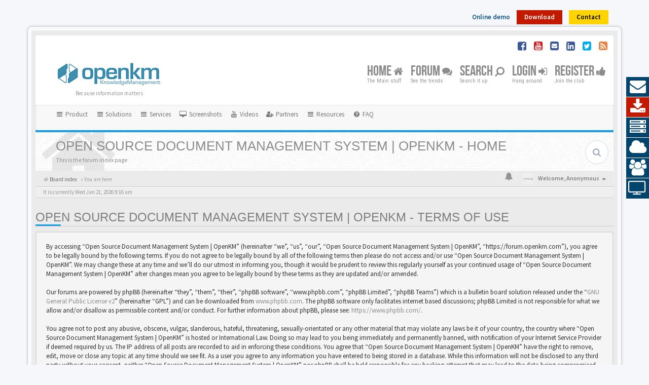

--- FILE ---
content_type: text/html; charset=UTF-8
request_url: https://forum.openkm.com/ucp.php?mode=terms&sid=865cd079b87f1cbe5d3bc6d767c88244
body_size: 7926
content:
<!DOCTYPE html>
<html dir="ltr" lang="en-gb">
<head>
<meta charset="utf-8">
<meta name="viewport" content="width=device-width, initial-scale=1.0">
<meta content="Open Source Document Management System | OpenKM" property="og:site_name">
<!-- Place favicon.ico and apple-touch-icon.png in the root directory -->

<title>User Control Panel&nbsp;&#45;&nbsp;Open Source Document Management System | OpenKM&nbsp;&#45;&nbsp;Terms of use</title>


<!-- Google free font here -->
<link href='//fonts.googleapis.com/css?family=Source+Sans+Pro:400,600' rel='stylesheet'>
<link href='//fonts.googleapis.com/css?family=Roboto+Condensed:400,700' rel='stylesheet'>

<!-- CSS files start here -->
<link href="./styles/bboots/theme/stylesheet.css" rel="stylesheet">
					<!-- Global site tag (gtag.js) - Google Analytics -->
		<script async src="https://www.googletagmanager.com/gtag/js?id=G-KJ2K5R7QPR"></script>
		<script>
			window.dataLayer = window.dataLayer || [];
			function gtag(){dataLayer.push(arguments);}
			gtag('js', new Date());

			gtag('config', 'G-KJ2K5R7QPR', {});
		</script>
	


<!-- Remove the conditional below to use the custom CSS without FLATBOOTS Mini CMS Extension -->
<link href="./styles/bboots/theme/custom.css" rel="stylesheet">
<!-- CSS files stop here -->


<!-- older scripts set started here after the headjs - cannot do this with phpbb31 due to ajax stuff -->
<script src="//cdnjs.cloudflare.com/ajax/libs/headjs/1.0.3/head.load.min.js"></script>

</head>
<body data-spy="scroll" data-target=".scrollspy" id="phpbb" class="section-ucp ltr ">
  <!-- OPENKM INTEGRATION TOP BAR START -->
  <div class="container container-topbar">
  <div class="buttons">
    <div class="btn_topbar btn_demo">
      <a target="_blank" href="http://demo.openkm.com">Online demo</a>
    </div>
    <div class="btn_topbar btn_download">
      <a target="_blank" href="https://www.openkm.com/en/download.html">Download</a>
    </div>
    <div class="btn_topbar btn_contact">
      <a target="_blank" href="https://www.openkm.com/en/contact.html">Contact</a>
    </div>
  </div>
  </div>
  <!-- OPENKM INTEGRATION TOP BAR END -->


<div id="wrap" class="corners container">
  <!-- start content -->
  <div id="content-forum">
    <div class="padding_0_40">
		<div class="social-top">
		<div class="pull-right">
			<a title="Facebook" target="_blank" href="http://www.facebook.com/pages/OpenKM/176685359016721"><i class="fa fa-facebook-square facebook-color"> </i></a>
			<a title="YouTube" target="_blank" href="http://www.youtube.com/user/openkm"><i class="fa fa-youtube-square pinterest-color"> </i></a>
			<a title="Contact" target="_blank" href="https://www.openkm.com/en/contact.html"><i class="fa fa-envelope-square facebook-color"> </i></a>
			<a title="LinkedIn" target="_blank" href="https://www.linkedin.com/company/openkm-document-management-system"><i class="fa fa-linkedin-square facebook-color"> </i></a>	
		    <a title="Twitter" target="_blank" href="http://twitter.com/openkm"><i class="fa fa-twitter-square twitter-color"> </i></a>
			<a title="rss" href="/app.php/feed?sid=7a47eabb5cea2da539d1f9c4f346f855"><i class="fa fa-rss-square rss-color"> </i></a>
		</div>
    </div>
    	
<!-- Header block -->
    <header class="header"> 
     <div class="topArea"> <!-- Logo block -->
	  <div class="leftArea">
		  		   <div class="logo-transition">	
			<a class="logo" href="./index.php?sid=7a47eabb5cea2da539d1f9c4f346f855"><img src="./styles/bboots/theme/images/openkm_logo.png" alt="OpenKM Logo"></a>
		   </div>
		 		 <p class="site-info">Because information matters</p>
		<div class="clearfix"></div>
	  </div> 
        	  
	        <!-- Main navigation block -->
<nav class="mainnav" aria-label="Primary">
	  <ul>
		<li class="nav-icon">
			<a href="./index.php?sid=7a47eabb5cea2da539d1f9c4f346f855">Home <span class="has-sub"><i class="fa fa-home"></i></span></a>
			<p>The Main stuff</p>
		 <ul class="submenu greydout">
						<li><a href="/app.php/help/faq?sid=7a47eabb5cea2da539d1f9c4f346f855"><i class="fa fa-question-circle"></i> FAQ</a><span></span></li>
            										     </ul>
		</li>
		<li class="nav-icon">
			<a href="#">Forum <span class="has-sub"><i class="fa fa-comments"></i></span></a>
			<p>See the trends</p>
		<ul class="submenu greydout">
			            <li><a href="./search.php?search_id=unanswered&amp;sid=7a47eabb5cea2da539d1f9c4f346f855"><i class="fa fa-search"></i> Unanswered topics</a><span></span></li>
        	    		<li><a href="./search.php?search_id=active_topics&amp;sid=7a47eabb5cea2da539d1f9c4f346f855"><i class="fa fa-star"></i> Active topics</a><span></span></li>
					   
			    		</ul>
		</li>

		<li class="nav-icon">
		 <a href="#">Search <span class="has-sub"><i class="fa fa-search fa fa-flip-horizontal"></i></span></a>
			<p>Search it up</p>
		 <ul class="submenu greydout">
			<li><a href="./search.php?sid=7a47eabb5cea2da539d1f9c4f346f855"><i class="fa fa-search fa fa-flip-horizontal"></i> Advanced search</a><span></span></li>
								
											
	        			<li><a href="./search.php?search_id=active_topics&amp;tp=1&amp;st=1&amp;sid=7a47eabb5cea2da539d1f9c4f346f855"> <i class="fa fa-sort-numeric-asc"></i>Last 24h posts</a><span></span></li>
			<li><a href="./search.php?search_id=active_topics&amp;tp=7&amp;st=7&amp;sid=7a47eabb5cea2da539d1f9c4f346f855"> <i class="fa fa-sort-alpha-asc"></i>Last 7 days posts</a><span></span></li>
		 </ul>
		</li>
		
								
				<li class="nav-icon">
							<a href="./ucp.php?mode=login&amp;redirect=ucp.php%3Fmode%3Dterms&amp;sid=7a47eabb5cea2da539d1f9c4f346f855">Login <span class="has-sub"><i class="fa fa-sign-in"></i></span></a>
						<p>Hang around</p>
		</li>
							 
			    	    <li class="nav-icon">
			<a href="./ucp.php?mode=register&amp;sid=7a47eabb5cea2da539d1f9c4f346f855">Register <span class="has-sub"><i class="fa fa-thumbs-up"></i></span></a>
			<p>Join the club</p>
		</li>
	    			  </ul>
		<div class="navBtn"><span>MENU</span>
		 <a data-toggle="collapse" data-target="#responsive-navigation" class="listen_menu fa fa-align-justify" href="javascript:void(0);" title=""></a>
		 		 			 		<a class="fa fa-sign-in" href="./ucp.php?mode=login&amp;redirect=ucp.php%3Fmode%3Dterms&amp;sid=7a47eabb5cea2da539d1f9c4f346f855" title=""></a>
		 			 		</div>
</nav> 
<!-- Main navigation block -->

<!-- MOBILE Navigation block -->
<!-- Everything you want hidden at 940px or less, place within here -->
    <nav class="hidden-lg hidden-md hidden-sm">
	 <div id="responsive-navigation" class="collapse">
		<ul class="flexnav list-unstyled">
			    		    <li><a href="./ucp.php?mode=register&amp;sid=7a47eabb5cea2da539d1f9c4f346f855"><i class="fa fa-thumbs-up"></i> Register</a></li>
	    				
					<li><a href="/app.php/help/faq?sid=7a47eabb5cea2da539d1f9c4f346f855"><i class="fa fa-question-circle"></i> FAQ</a></li>
	            			
		<li class="item-with-ul">
			<a href="./search.php?sid=7a47eabb5cea2da539d1f9c4f346f855"><i class="fa fa-search"></i> Advanced search</a>
		     <ul class="collapse viewdetails list-unstyled">
    	        <li><a href="./search.php?search_id=unanswered&amp;sid=7a47eabb5cea2da539d1f9c4f346f855"><i class="fa fa-search"></i> Unanswered topics</a></li>
        	    		<li><a href="./search.php?search_id=active_topics&amp;sid=7a47eabb5cea2da539d1f9c4f346f855"><i class="fa fa-star"></i> Active topics</a></li>		   
    	             </ul>
			  <a class="touch-button" href="javascript:void(0);" data-toggle="collapse" data-target=".viewdetails"><i class="navicon fa fa-sort-down"></i></a>
		</li>
        </ul>
	  </div>
    </nav> 
<!-- MOBILE Navigation block -->		     </div>
    </header> 
<!-- Header block -->


	<section class="submenu-section">
		<!-- Secondary navigation block start -->
		<nav class="navbar navbar-default">
		  <div class="container-fluid">
			<div class="navbar-header">
			  <button type="button" class="navbar-toggle collapsed" data-toggle="collapse" data-target="#secondary-navbar-collapse" aria-expanded="false">
				<span class="sr-only">Toggle navigation</span>
				<span class="icon-bar"></span>
				<span class="icon-bar"></span>
				<span class="icon-bar"></span>
			  </button>
			  <a class="navbar-brand visible-xs" href="#">OpenKM Quick links</a>
			</div>

			<div class="collapse navbar-collapse" id="secondary-navbar-collapse">
			  <ul class="nav navbar-nav">
				<li class="dropdown">
				  <a href="#" class="dropdown-toggle" data-toggle="dropdown" role="button" aria-haspopup="true" aria-expanded="false">
				  <span class="fa fa-bars fa-fw"></span> Product</a>
				  <ul class="dropdown-menu">
					<li>
					<a href="https://www.openkm.com/en/architecture.html" title="Architecture" role="menuitem">
					<i class="fa fa-building fa-fw" aria-hidden="true"></i><span>Architecture</span>
					</a>
					</li>
					<li>
					<a href="https://www.openkm.com/en/features.html" title="Features" role="menuitem">
					<i class="fa fa-list fa-fw" aria-hidden="true"></i><span>Features</span>
					</a>
					</li>
					<li>
					<a href="https://www.openkm.com/en/comparison-of-versions.html" title="Comparison of versions" role="menuitem">
					<i class="fa fa-columns fa-fw" aria-hidden="true"></i><span>Comparison of versions</span>
					</a>
					</li>
					<li>
					<a href="https://www.openkm.com/en/professional-document-management-system.html" title="Professional edition" role="menuitem">
					<i class="fa fa-thumbs-up fa-fw" aria-hidden="true"></i><span>Professional edition</span>
					</a>
					</li>
					<li>
					<a href="https://www.openkm.com/en/open-source-document-management-system.html" title="Community edition" role="menuitem">
					<i class="fa fa-users fa-fw" aria-hidden="true"></i><span>Community edition</span>
					</a>
				  </ul>
				</li>
				
				<li class="dropdown">
				  <a href="#" class="dropdown-toggle" data-toggle="dropdown" role="button" aria-haspopup="true" aria-expanded="false">
				  <span class="fa fa-bars fa-fw"></span> Solutions</a>
				  <ul class="dropdown-menu">
					<li>
					<a href="https://www.openkm.com/en/architecture.html" title="Document Management" role="menuitem">
					<i class="fa fa-file fa-fw" aria-hidden="true"></i><span>Document Management</span>
					</a>
					</li>
					<li>
					<a href="https://www.openkm.com/en/records-management.html" title="Record Management" role="menuitem">
					<i class="fa fa-book fa-fw" aria-hidden="true"></i><span>Record Management</span>
					</a>
					</li>
					<li>
					<a href="https://www.openkm.com/en/knowledge-management-system.html" title="Knowledge Management" role="menuitem">
					<i class="fa fa-commenting fa-fw" aria-hidden="true"></i><span>Knowledge Management</span>
					</a>
					</li>
					<li>
					<a href="https://www.openkm.com/en/enterprise-content-management-system.html" title="Enterprise content management" role="menuitem">
					<i class="fa fa-institution fa-fw" aria-hidden="true"></i><span>Enterprise content management</span>
					</a>
					</li>
					<li>
					<a href="https://www.openkm.com/en/modules.html" title="Modules" role="menuitem">
					<i class="fa fa-cubes fa-fw" aria-hidden="true"></i><span>Modules</span>
					</a>
					</li>
					<li>
					<a href="https://www.openkm.com/en/build-your-own-app.html" title="Build your own app" role="menuitem">
					<i class="fa fa-rocket fa-fw" aria-hidden="true"></i><span>Build your own app</span>
					</a>
					</li>
				  </ul>
				</li>
				
				<li class="dropdown">
				  <a href="#" class="dropdown-toggle" data-toggle="dropdown" role="button" aria-haspopup="true" aria-expanded="false">
				  <span class="fa fa-bars fa-fw"></span> Services</a>
				  <ul class="dropdown-menu">
					<li>
					<a href="https://www.openkm.com/en/training.html" title="Training" role="menuitem">
					<i class="fa fa-graduation-cap fa-fw" aria-hidden="true"></i><span>Training</span>
					</a>
					</li>
					<li>
					<a href="https://www.openkm.com/en/consulting.html" title="Consulting" role="menuitem">
					<i class="fa fa-tasks fa-fw" aria-hidden="true"></i><span>Consulting</span>
					</a>
					</li>
					<li>
					<a href="https://www.openkm.com/en/customizations.html" title="Customizations" role="menuitem">
					<i class="fa fa-code-fork fa-fw" aria-hidden="true"></i><span>Customizations</span>
					</a>
					</li>
				  </ul>
				</li>
				
				<li>
					<a href="https://www.openkm.com/en/screenshots.html" title="Screenshots" role="menuitem">
						<i class="fa fa-desktop fa-fw" aria-hidden="true"></i><span> Screenshots</span>
					</a>
				</li>
				<li>
					<a href="https://www.openkm.com/en/videos.html" title="Videos" role="menuitem">
						<i class="fa fa-youtube fa-fw" aria-hidden="true"></i><span> Videos</span>
					</a>
				</li>
				<li>
					<a href="https://www.openkm.com/en/partners.html" title="Partners" role="menuitem">
						<i class="fa fa-user-plus fa-fw" aria-hidden="true"></i><span> Partners</span>
					</a>
				</li>

				<li class="dropdown">
				  <a href="#" class="dropdown-toggle" data-toggle="dropdown" role="button" aria-haspopup="true" aria-expanded="false">
				  <span class="fa fa-bars fa-fw"></span> Resources</a>
				  <ul class="dropdown-menu">
					<li>
					<a href="https://docs.openkm.com" title="Knowledge center" role="menuitem">
					<i class="fa fa-tree fa-fw" aria-hidden="true"></i><span>Knowledge center</span>
					</a>
					</li>
					<li>
					<a href="https://docs.openkm.com/kcenter/view/wfg/" title="Workflow course" role="menuitem">
					<i class="fa fa-gear fa-fw" aria-hidden="true"></i><span>Workflow course</span>
					</a>
					</li>
					<li>
					<a href="https://www.openkm.com/blog/" title="Blog" role="menuitem">
					<i class="fa fa-pencil fa-fw" aria-hidden="true"></i><span>Blog</span>
					</a>
					</li>
					<li>
					<a href="https://www.openkm.com/en/newsletter.html" title="Newsletter" role="menuitem">
					<i class="fa fa-bullhorn fa-fw" aria-hidden="true"></i><span>Newsletter</span>
					</a>
					</li>
					<li>
					<a href="https://www.openkm.com/newsletter/" title="Historical newsletter" role="menuitem">
					<i class="fa fa-history fa-fw" aria-hidden="true"></i><span>Historical newsletter</span>
					</a>
					</li>
					<li>
					<a href="https://jira.openkm.com/" title="Bug tracker" role="menuitem">
					<i class="fa fa-bug fa-fw" aria-hidden="true"></i><span>Bug tracker</span>
					</a>
					</li>
					<li>
					<a href="https://www.openkm.com/en/webinars.html" title="English webinar" role="menuitem">
					<i class="fa fa-calendar fa-fw" aria-hidden="true"></i><span>English webinar</span>
					</a>
					</li>
					<li>
					<a href="https://www.openkm.com/es/webinars.html" title="Spanish webinar" role="menuitem">
					<i class="fa fa-calendar fa-fw" aria-hidden="true"></i><span>Spanish webinar</span>
					</a>
					</li>
				  </ul>
				</li>

				<li>
					<a href="/app.php/help/faq?sid=af1c5c4a71bdd63d6ea843aaf767a5ac" rel="help" title="Frequently Asked Questions" role="menuitem">
						<i class="fa fa-question-circle fa-fw" aria-hidden="true"></i><span> FAQ</span>
					</a>
				</li>
			  </ul>
			</div>
		  </div>
		</nav>
		<!-- Secondary navigation block end -->
	</section>
	
	
<!-- Subheader block -->
    <section class="subheader">
      <div class="clearfix">
	    <div class="fxicon">
						  <i class="fa fa-home"></i>
					</div>
		
	    <ul class="index-pos pull-left">
            			  <li class="index-title"><h1>Open Source Document Management System | OpenKM&nbsp;&#45;&nbsp;Home</h1></li>
              <li class="index-sub">This is the forum index page</li>
			        </ul> 
      

	           <div class="search-box pull-right">
		  <form action="./search.php?sid=7a47eabb5cea2da539d1f9c4f346f855" method="get" id="search">
		   <fieldset>
		   <input name="keywords" id="keywords" type="text" maxlength="128" title="Search for keywords" placeholder="Search" />
		   <input type="hidden" name="sid" value="7a47eabb5cea2da539d1f9c4f346f855" />

		   </fieldset> 
          </form> 
        </div> 
	    	
		</div>
    </section> 
<!-- Subheader block -->
		
	
	<div class="crumbs">
		<ul class="sub-crumb pull-left hidden-xs" itemscope itemtype="https://schema.org/BreadcrumbList">
		        			<li class="active"  itemtype="https://schema.org/ListItem" itemprop="itemListElement" itemscope>
			<i class="fa fa-home"></i><a itemprop="item" href="./index.php?sid=7a47eabb5cea2da539d1f9c4f346f855" accesskey="h">&nbsp;<span itemprop="name">Board index</span></a><meta itemprop="position" content="1" /></li>
		    <li class="active" >
			            &laquo;&nbsp;You are here</li>
		</ul>
		<ul class="top-menu pull-right">	   
	     			
		    <li class="dropdown dropdown-avatar dropdown-notification hidden-xs">
			  <a id="notification_list_button" href="javascript:void(0)" data-toggle="dropdown"><i class="fa fa-bell"></i></a>
                <ul class="dropdown-menu user-login-drop arrow-up">
                 <li><a href="./ucp.php?i=ucp_notifications&amp;sid=7a47eabb5cea2da539d1f9c4f346f855" class="notification-heading">Notifications</a></li>
                   <li>
	<div id="notification_list" class="navbar-wrapper">
        <div class="navbar-notification">
            <div class="clearfix">
             <div class="notification-content">
			   <div id="about" class="nano">
				<div class="nano-content">
                    <ul class="list-unstyled">
											<li class="no_notifications">
						 <div class="noti-bubble alert alert-default">You have no notifications</div><i class="fa fa-check"></i>
						</li>
														    </ul>
                </div>				
               </div>				
             </div>   
            </div>
		</div>
	    <div class="navbar-footer">
            <div class="navbar-footer-content">
                <div class="row">
				   <div class="col-md-6 col-xs-6"><a class="btn-link" href="./ucp.php?i=ucp_notifications&amp;mode=notification_options&amp;sid=7a47eabb5cea2da539d1f9c4f346f855">Settings</a></div>
                  				</div>
            </div>
        </div>
	</div>
</li>
                </ul>
            </li>
			<li class="dropdown dropdown-avatar dropdown-notification visible-xs">
			  <a href="./ucp.php?i=ucp_notifications&amp;sid=7a47eabb5cea2da539d1f9c4f346f855"><i class="fa fa-bell"></i></a>
            </li>
					   
			
			<li class="dropdown">
					<a data-toggle="dropdown" class="user-menu"><img src="./styles/bboots/theme/images/no-avatar.png" alt="No avatar"><span>Welcome, <span class="username">Anonymous</span><i class="caret"></i></span></a>
				<ul class="dropdown-menu usermenu">
				   <li><a title="" href=""><i class="fa fa-user"></i>Profile</a></li>
				   				   				   <li><a title="" href="./ucp.php?sid=7a47eabb5cea2da539d1f9c4f346f855"><i class="fa fa-cog"></i>Account settings</a></li>
	               	               				   				  				  <li><a title="" href="./ucp.php?mode=login&amp;redirect=ucp.php%3Fmode%3Dterms&amp;sid=7a47eabb5cea2da539d1f9c4f346f855"><i class="fa fa-power-off"></i>Logout</a></li>
				</ul>
			</li>
			
		</ul>
	</div>
	
<!-- Lower Breadcrumb block -->
		<div class="sub-breadcrumb">
            <span class="time pull-left">It is currently Wed Jan 21, 2026 9:16 am</span> 
                    </div>
<!-- Lower Breadcrumb block --> 
	
		
	<div id="page-body">
	
	    	 <div class="side-segment"><h3>Open Source Document Management System | OpenKM&nbsp;&#45;&nbsp;Terms of use</h3></div>
	<div class="well">
		<p>By accessing “Open Source Document Management System | OpenKM” (hereinafter “we”, “us”, “our”, “Open Source Document Management System | OpenKM”, “https://forum.openkm.com”), you agree to be legally bound by the following terms. If you do not agree to be legally bound by all of the following terms then please do not access and/or use “Open Source Document Management System | OpenKM”. We may change these at any time and we’ll do our utmost in informing you, though it would be prudent to review this regularly yourself as your continued usage of “Open Source Document Management System | OpenKM” after changes mean you agree to be legally bound by these terms as they are updated and/or amended.
	<br><br>
	Our forums are powered by phpBB (hereinafter “they”, “them”, “their”, “phpBB software”, “www.phpbb.com”, “phpBB Limited”, “phpBB Teams”) which is a bulletin board solution released under the “<a href="http://opensource.org/licenses/gpl-2.0.php">GNU General Public License v2</a>” (hereinafter “GPL”) and can be downloaded from <a href="https://www.phpbb.com/">www.phpbb.com</a>. The phpBB software only facilitates internet based discussions; phpBB Limited is not responsible for what we allow and/or disallow as permissible content and/or conduct. For further information about phpBB, please see: <a href="https://www.phpbb.com/">https://www.phpbb.com/</a>.
	<br><br>
	You agree not to post any abusive, obscene, vulgar, slanderous, hateful, threatening, sexually-orientated or any other material that may violate any laws be it of your country, the country where “Open Source Document Management System | OpenKM” is hosted or International Law. Doing so may lead to you being immediately and permanently banned, with notification of your Internet Service Provider if deemed required by us. The IP address of all posts are recorded to aid in enforcing these conditions. You agree that “Open Source Document Management System | OpenKM” have the right to remove, edit, move or close any topic at any time should we see fit. As a user you agree to any information you have entered to being stored in a database. While this information will not be disclosed to any third party without your consent, neither “Open Source Document Management System | OpenKM” nor phpBB shall be held responsible for any hacking attempt that may lead to the data being compromised.
	</p>
	</div>

<footer> <!-- Footer block -->
    		<div id="footerContent"> <!-- About us , links, twitter, recent posts layout -->
			<div class="row">			
				<div class="col-md-4 col-sm-6 recent-row row-fav">
					<div class="side-segment"><h3>Favorites</h3></div>
										<ul class="navList">
						<li><a href="/index.php"><i class="fa fa-home"></i>&nbsp;Home</a></li>
						<li><a href="./memberlist.php?sid=7a47eabb5cea2da539d1f9c4f346f855"><i class="fa fa-group"></i>&nbsp;Members</a></li>
																								<li><a href="./memberlist.php?mode=contactadmin&amp;sid=7a47eabb5cea2da539d1f9c4f346f855"><i class="fa fa-rocket"></i>&nbsp;Contact us</a></li>
												<li><a href="/app.php/user/delete_cookies?sid=7a47eabb5cea2da539d1f9c4f346f855"><i class="fa fa-trash-o"></i>&nbsp;Delete cookies</a></li>					</ul>
									</div>
								<div class="col-md-8 col-sm-6 recent-row row-about">
				   <div class="side-segment"><h3>About Us</h3></div>
					<p>OpenKM is part of the management software. A management software is a program that facilitates the accomplishment of administrative tasks. OpenKM is a document management system that allows you to manage business content and workflow in a more efficient way. Document managers guarantee data protection by establishing information security for business content.</p>
				</div>
								
			</div>
		</div> <!-- About us , links, twitter, recent posts layout -->
		
	<div class="row bottomLinks"> <!-- Credit, links and copyright block do not remove please -->
	  <div class="col-md-12">
	     		<div class="pull-left">
		  <small>Powered By <a href="https://www.phpbb.com/" title="Forum Software &copy; phpBB&reg; Group" target="_blank"> phpBB</a> - <i aria-hidden="true" class="fa fa-html5"></i> <i aria-hidden="true" class="fa fa-css3"></i></small>
		</div>
		
		<div class="pull-right">
		  <small>&nbsp;&copy;OpenKM 2021</small>
		</div>
	   </div> 
	</div> <!-- Credit, links and copyright block do not remove please -->
</footer>
	
	</div><!-- page-body id in header -->
  </div> <!-- padding_0_40 in header -->
 </div> <!-- content-forum in header -->
</div> <!-- wrap - corners container in header -->

<a id="totop" class="topstyle" href="" onclick="return false;" style="display:none;"><i class="fa fa-chevron-up"></i></a>

<div class="container">
  <div class="copyright">
	<small class="pull-left">
						<!-- <a href="http://www.sitesplat.com/phpBB3/">BBOOTS</a> -->
	</small>
	<small class="pull-right">
			&nbsp;&#45;&nbsp;All times are <span title="UTC">UTC</span>&nbsp;&#45;&nbsp;
		
	</small>
  </div>
</div>

<!-- OPENKM INTEGRATION RIGHT MENU START -->
<aside id="right_menu" class="hidden-xs">
  <ul>
	<li><a target="_blank" href="https://www.openkm.com/en/contact.html" class="lm-envelope"><i class="fa fa-envelope fa-2x"></i><span>Contact</span></a></li>
	<li><a target="_blank" href="https://www.openkm.com/en/download.html" class="lm-download"><i class="fa fa-download fa-2x"></i><span>Download</span></a></li>
	<li><a target="_blank" href="https://www.openkm.com/en/professional-document-management-system.html" class="lm-server"><i class="fa fa-server fa-2x"></i><span>Professional</span></a></li>
	<li><a target="_blank" href="https://www.openkm.com/en/cloud-document-management-system.html" class="lm-cloud"><i class="fa fa-cloud fa-2x"></i><span>Cloud</span></a></li>
	<li><a target="_blank" href="https://www.openkm.com/en/open-source-document-management-system.html" class="lm-users"><i class="fa fa-users fa-2x"></i><span>Community</span></a></li>
	<li><a target="_blank" href="https://www.openkm.com/en/webinars.html" class="lm-tv"><i class="fa fa-tv fa-2x"></i><span>Webinars</span></a></li>
  </ul>
</aside>
<!-- OPENKM INTEGRATION RIGHT MENU END -->


<div class="hidden"></div> 

<!-- injected via core and ajax JS for the return confirmation actions -->
   <div id="page-footer">
	<div id="darkenwrapper" data-ajax-error-title="AJAX error" data-ajax-error-text="Something went wrong when processing your request." data-ajax-error-text-abort="User aborted request." data-ajax-error-text-timeout="Your request timed out; please try again." data-ajax-error-text-parsererror="Something went wrong with the request and the server returned an invalid reply.">
		<div id="darken">&nbsp;</div>
	</div>

	<div id="phpbb_alert" class="alert alert-default phpbb_alert" data-l-err="Error" data-l-timeout-processing-req="Request timed out.">
		<button type="button" class="close alert_close" data-dismiss="alert" aria-label="Close"><span aria-hidden="true">&times;</span></button>
		<h3 class="alert_title">&nbsp;</h3>
		 <p class="alert_text"></p>
	</div>
	
	<div id="phpbb_confirm" class="alert alert-default phpbb_alert">
		<button type="button" class="close alert_close" data-dismiss="alert" aria-label="Close"><span aria-hidden="true">&times;</span></button>
		<div class="alert_text"></div>
	</div>
  </div>	
<!-- injected via core and ajax JS for the return confirmation actions -->


<script>
// this loads jquery asyncrounously & in parallel
head.load("//cdnjs.cloudflare.com/ajax/libs/jquery/1.12.4/jquery.min.js", "//cdnjs.cloudflare.com/ajax/libs/twitter-bootstrap/3.3.6/js/bootstrap.min.js", "./styles/bboots/theme/vendors/forum_fn.min.js");
</script>

<!-- we use this event to load the JS scripts properly via the extension system -->
<script>
(function($) {  // Avoid conflicts with other libraries

'use strict';

	phpbb.addAjaxCallback('reporttosfs', function(data) {
		if (data.postid !== "undefined") {
			$('#sfs' + data.postid).hide();
			phpbb.closeDarkenWrapper(5000);
		}
	});

})(jQuery);
</script>
<!-- injected via a module or an include -->
<script>
// some function that depends on bootstrap and jquery
head.ready(function () {
	$('.footable').footable();$(".selectpicker").selectpicker();$(".selectpicker").tooltip("disable");var totop=$("#totop");totop.click(function(){$("html, body").stop(true,true).animate({scrollTop:0},500);return false});$(window).scroll(function(){if($(this).scrollTop()>600){totop.fadeIn()}else{totop.fadeOut()}});$("button[data-loading-text], input[data-loading-text], .btn-load").click(function(){var e=$(this);e.button("loading");setTimeout(function(){e.button("reset")},3e3)});
	$("input").iCheck({checkboxClass:"icheckbox_minimal-grey",radioClass:"iradio_minimal-grey"});$(".btn-search").click(function(){$(".search-input").toggleClass("open").find("input").focus()});$(".close").click(function(){$(this).prev("input").val("").parents(".search-input").removeClass("open")});$(".nav-tog").click(function(){if($(this).hasClass("neutro")){$(this).removeClass("neutro").addClass("open")}else{$(this).removeClass("open").addClass("neutro")}});
	$('input[data-reset-on-edit]').on('keyup', function() {$(this.getAttribute('data-reset-on-edit')).val('');});
	$('a').tooltip({trigger : 'hover',container: 'body'})
    $('#notification_list_button').click(function(){setTimeout(function(){$(".nano").nanoScroller();},0);});	
});
// some function that depends on bootstrap and jquery
head.load("./styles/bboots/theme/vendors/twitterFetcher.min.js");
head.ready("twitterFetcher.min.js",function(e){var e={profile:{screenName:"sitesplat"},domId:"twitter-feed",maxTweets:3,showUser:!1,useEmoji:1,showImages:!0,enableLinks:!0};twitterFetcher.fetch(e)});
</script>
<!-- injected via a module or an include -->





<!-- Google Analytics here -->

</body>
</html>